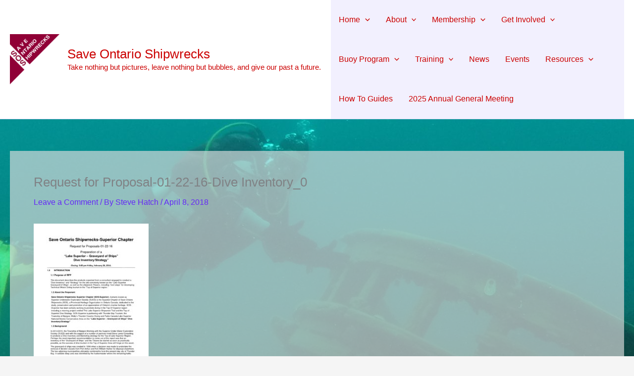

--- FILE ---
content_type: text/html; charset=utf-8
request_url: https://www.google.com/recaptcha/api2/anchor?ar=1&k=6LcuHZAUAAAAAH63HR6iXR0Px7X4SfDRPdCIaaXu&co=aHR0cHM6Ly9zYXZlb250YXJpb3NoaXB3cmVja3MuY2E6NDQz&hl=en&v=N67nZn4AqZkNcbeMu4prBgzg&size=invisible&anchor-ms=20000&execute-ms=30000&cb=anzv1ldiepd9
body_size: 48713
content:
<!DOCTYPE HTML><html dir="ltr" lang="en"><head><meta http-equiv="Content-Type" content="text/html; charset=UTF-8">
<meta http-equiv="X-UA-Compatible" content="IE=edge">
<title>reCAPTCHA</title>
<style type="text/css">
/* cyrillic-ext */
@font-face {
  font-family: 'Roboto';
  font-style: normal;
  font-weight: 400;
  font-stretch: 100%;
  src: url(//fonts.gstatic.com/s/roboto/v48/KFO7CnqEu92Fr1ME7kSn66aGLdTylUAMa3GUBHMdazTgWw.woff2) format('woff2');
  unicode-range: U+0460-052F, U+1C80-1C8A, U+20B4, U+2DE0-2DFF, U+A640-A69F, U+FE2E-FE2F;
}
/* cyrillic */
@font-face {
  font-family: 'Roboto';
  font-style: normal;
  font-weight: 400;
  font-stretch: 100%;
  src: url(//fonts.gstatic.com/s/roboto/v48/KFO7CnqEu92Fr1ME7kSn66aGLdTylUAMa3iUBHMdazTgWw.woff2) format('woff2');
  unicode-range: U+0301, U+0400-045F, U+0490-0491, U+04B0-04B1, U+2116;
}
/* greek-ext */
@font-face {
  font-family: 'Roboto';
  font-style: normal;
  font-weight: 400;
  font-stretch: 100%;
  src: url(//fonts.gstatic.com/s/roboto/v48/KFO7CnqEu92Fr1ME7kSn66aGLdTylUAMa3CUBHMdazTgWw.woff2) format('woff2');
  unicode-range: U+1F00-1FFF;
}
/* greek */
@font-face {
  font-family: 'Roboto';
  font-style: normal;
  font-weight: 400;
  font-stretch: 100%;
  src: url(//fonts.gstatic.com/s/roboto/v48/KFO7CnqEu92Fr1ME7kSn66aGLdTylUAMa3-UBHMdazTgWw.woff2) format('woff2');
  unicode-range: U+0370-0377, U+037A-037F, U+0384-038A, U+038C, U+038E-03A1, U+03A3-03FF;
}
/* math */
@font-face {
  font-family: 'Roboto';
  font-style: normal;
  font-weight: 400;
  font-stretch: 100%;
  src: url(//fonts.gstatic.com/s/roboto/v48/KFO7CnqEu92Fr1ME7kSn66aGLdTylUAMawCUBHMdazTgWw.woff2) format('woff2');
  unicode-range: U+0302-0303, U+0305, U+0307-0308, U+0310, U+0312, U+0315, U+031A, U+0326-0327, U+032C, U+032F-0330, U+0332-0333, U+0338, U+033A, U+0346, U+034D, U+0391-03A1, U+03A3-03A9, U+03B1-03C9, U+03D1, U+03D5-03D6, U+03F0-03F1, U+03F4-03F5, U+2016-2017, U+2034-2038, U+203C, U+2040, U+2043, U+2047, U+2050, U+2057, U+205F, U+2070-2071, U+2074-208E, U+2090-209C, U+20D0-20DC, U+20E1, U+20E5-20EF, U+2100-2112, U+2114-2115, U+2117-2121, U+2123-214F, U+2190, U+2192, U+2194-21AE, U+21B0-21E5, U+21F1-21F2, U+21F4-2211, U+2213-2214, U+2216-22FF, U+2308-230B, U+2310, U+2319, U+231C-2321, U+2336-237A, U+237C, U+2395, U+239B-23B7, U+23D0, U+23DC-23E1, U+2474-2475, U+25AF, U+25B3, U+25B7, U+25BD, U+25C1, U+25CA, U+25CC, U+25FB, U+266D-266F, U+27C0-27FF, U+2900-2AFF, U+2B0E-2B11, U+2B30-2B4C, U+2BFE, U+3030, U+FF5B, U+FF5D, U+1D400-1D7FF, U+1EE00-1EEFF;
}
/* symbols */
@font-face {
  font-family: 'Roboto';
  font-style: normal;
  font-weight: 400;
  font-stretch: 100%;
  src: url(//fonts.gstatic.com/s/roboto/v48/KFO7CnqEu92Fr1ME7kSn66aGLdTylUAMaxKUBHMdazTgWw.woff2) format('woff2');
  unicode-range: U+0001-000C, U+000E-001F, U+007F-009F, U+20DD-20E0, U+20E2-20E4, U+2150-218F, U+2190, U+2192, U+2194-2199, U+21AF, U+21E6-21F0, U+21F3, U+2218-2219, U+2299, U+22C4-22C6, U+2300-243F, U+2440-244A, U+2460-24FF, U+25A0-27BF, U+2800-28FF, U+2921-2922, U+2981, U+29BF, U+29EB, U+2B00-2BFF, U+4DC0-4DFF, U+FFF9-FFFB, U+10140-1018E, U+10190-1019C, U+101A0, U+101D0-101FD, U+102E0-102FB, U+10E60-10E7E, U+1D2C0-1D2D3, U+1D2E0-1D37F, U+1F000-1F0FF, U+1F100-1F1AD, U+1F1E6-1F1FF, U+1F30D-1F30F, U+1F315, U+1F31C, U+1F31E, U+1F320-1F32C, U+1F336, U+1F378, U+1F37D, U+1F382, U+1F393-1F39F, U+1F3A7-1F3A8, U+1F3AC-1F3AF, U+1F3C2, U+1F3C4-1F3C6, U+1F3CA-1F3CE, U+1F3D4-1F3E0, U+1F3ED, U+1F3F1-1F3F3, U+1F3F5-1F3F7, U+1F408, U+1F415, U+1F41F, U+1F426, U+1F43F, U+1F441-1F442, U+1F444, U+1F446-1F449, U+1F44C-1F44E, U+1F453, U+1F46A, U+1F47D, U+1F4A3, U+1F4B0, U+1F4B3, U+1F4B9, U+1F4BB, U+1F4BF, U+1F4C8-1F4CB, U+1F4D6, U+1F4DA, U+1F4DF, U+1F4E3-1F4E6, U+1F4EA-1F4ED, U+1F4F7, U+1F4F9-1F4FB, U+1F4FD-1F4FE, U+1F503, U+1F507-1F50B, U+1F50D, U+1F512-1F513, U+1F53E-1F54A, U+1F54F-1F5FA, U+1F610, U+1F650-1F67F, U+1F687, U+1F68D, U+1F691, U+1F694, U+1F698, U+1F6AD, U+1F6B2, U+1F6B9-1F6BA, U+1F6BC, U+1F6C6-1F6CF, U+1F6D3-1F6D7, U+1F6E0-1F6EA, U+1F6F0-1F6F3, U+1F6F7-1F6FC, U+1F700-1F7FF, U+1F800-1F80B, U+1F810-1F847, U+1F850-1F859, U+1F860-1F887, U+1F890-1F8AD, U+1F8B0-1F8BB, U+1F8C0-1F8C1, U+1F900-1F90B, U+1F93B, U+1F946, U+1F984, U+1F996, U+1F9E9, U+1FA00-1FA6F, U+1FA70-1FA7C, U+1FA80-1FA89, U+1FA8F-1FAC6, U+1FACE-1FADC, U+1FADF-1FAE9, U+1FAF0-1FAF8, U+1FB00-1FBFF;
}
/* vietnamese */
@font-face {
  font-family: 'Roboto';
  font-style: normal;
  font-weight: 400;
  font-stretch: 100%;
  src: url(//fonts.gstatic.com/s/roboto/v48/KFO7CnqEu92Fr1ME7kSn66aGLdTylUAMa3OUBHMdazTgWw.woff2) format('woff2');
  unicode-range: U+0102-0103, U+0110-0111, U+0128-0129, U+0168-0169, U+01A0-01A1, U+01AF-01B0, U+0300-0301, U+0303-0304, U+0308-0309, U+0323, U+0329, U+1EA0-1EF9, U+20AB;
}
/* latin-ext */
@font-face {
  font-family: 'Roboto';
  font-style: normal;
  font-weight: 400;
  font-stretch: 100%;
  src: url(//fonts.gstatic.com/s/roboto/v48/KFO7CnqEu92Fr1ME7kSn66aGLdTylUAMa3KUBHMdazTgWw.woff2) format('woff2');
  unicode-range: U+0100-02BA, U+02BD-02C5, U+02C7-02CC, U+02CE-02D7, U+02DD-02FF, U+0304, U+0308, U+0329, U+1D00-1DBF, U+1E00-1E9F, U+1EF2-1EFF, U+2020, U+20A0-20AB, U+20AD-20C0, U+2113, U+2C60-2C7F, U+A720-A7FF;
}
/* latin */
@font-face {
  font-family: 'Roboto';
  font-style: normal;
  font-weight: 400;
  font-stretch: 100%;
  src: url(//fonts.gstatic.com/s/roboto/v48/KFO7CnqEu92Fr1ME7kSn66aGLdTylUAMa3yUBHMdazQ.woff2) format('woff2');
  unicode-range: U+0000-00FF, U+0131, U+0152-0153, U+02BB-02BC, U+02C6, U+02DA, U+02DC, U+0304, U+0308, U+0329, U+2000-206F, U+20AC, U+2122, U+2191, U+2193, U+2212, U+2215, U+FEFF, U+FFFD;
}
/* cyrillic-ext */
@font-face {
  font-family: 'Roboto';
  font-style: normal;
  font-weight: 500;
  font-stretch: 100%;
  src: url(//fonts.gstatic.com/s/roboto/v48/KFO7CnqEu92Fr1ME7kSn66aGLdTylUAMa3GUBHMdazTgWw.woff2) format('woff2');
  unicode-range: U+0460-052F, U+1C80-1C8A, U+20B4, U+2DE0-2DFF, U+A640-A69F, U+FE2E-FE2F;
}
/* cyrillic */
@font-face {
  font-family: 'Roboto';
  font-style: normal;
  font-weight: 500;
  font-stretch: 100%;
  src: url(//fonts.gstatic.com/s/roboto/v48/KFO7CnqEu92Fr1ME7kSn66aGLdTylUAMa3iUBHMdazTgWw.woff2) format('woff2');
  unicode-range: U+0301, U+0400-045F, U+0490-0491, U+04B0-04B1, U+2116;
}
/* greek-ext */
@font-face {
  font-family: 'Roboto';
  font-style: normal;
  font-weight: 500;
  font-stretch: 100%;
  src: url(//fonts.gstatic.com/s/roboto/v48/KFO7CnqEu92Fr1ME7kSn66aGLdTylUAMa3CUBHMdazTgWw.woff2) format('woff2');
  unicode-range: U+1F00-1FFF;
}
/* greek */
@font-face {
  font-family: 'Roboto';
  font-style: normal;
  font-weight: 500;
  font-stretch: 100%;
  src: url(//fonts.gstatic.com/s/roboto/v48/KFO7CnqEu92Fr1ME7kSn66aGLdTylUAMa3-UBHMdazTgWw.woff2) format('woff2');
  unicode-range: U+0370-0377, U+037A-037F, U+0384-038A, U+038C, U+038E-03A1, U+03A3-03FF;
}
/* math */
@font-face {
  font-family: 'Roboto';
  font-style: normal;
  font-weight: 500;
  font-stretch: 100%;
  src: url(//fonts.gstatic.com/s/roboto/v48/KFO7CnqEu92Fr1ME7kSn66aGLdTylUAMawCUBHMdazTgWw.woff2) format('woff2');
  unicode-range: U+0302-0303, U+0305, U+0307-0308, U+0310, U+0312, U+0315, U+031A, U+0326-0327, U+032C, U+032F-0330, U+0332-0333, U+0338, U+033A, U+0346, U+034D, U+0391-03A1, U+03A3-03A9, U+03B1-03C9, U+03D1, U+03D5-03D6, U+03F0-03F1, U+03F4-03F5, U+2016-2017, U+2034-2038, U+203C, U+2040, U+2043, U+2047, U+2050, U+2057, U+205F, U+2070-2071, U+2074-208E, U+2090-209C, U+20D0-20DC, U+20E1, U+20E5-20EF, U+2100-2112, U+2114-2115, U+2117-2121, U+2123-214F, U+2190, U+2192, U+2194-21AE, U+21B0-21E5, U+21F1-21F2, U+21F4-2211, U+2213-2214, U+2216-22FF, U+2308-230B, U+2310, U+2319, U+231C-2321, U+2336-237A, U+237C, U+2395, U+239B-23B7, U+23D0, U+23DC-23E1, U+2474-2475, U+25AF, U+25B3, U+25B7, U+25BD, U+25C1, U+25CA, U+25CC, U+25FB, U+266D-266F, U+27C0-27FF, U+2900-2AFF, U+2B0E-2B11, U+2B30-2B4C, U+2BFE, U+3030, U+FF5B, U+FF5D, U+1D400-1D7FF, U+1EE00-1EEFF;
}
/* symbols */
@font-face {
  font-family: 'Roboto';
  font-style: normal;
  font-weight: 500;
  font-stretch: 100%;
  src: url(//fonts.gstatic.com/s/roboto/v48/KFO7CnqEu92Fr1ME7kSn66aGLdTylUAMaxKUBHMdazTgWw.woff2) format('woff2');
  unicode-range: U+0001-000C, U+000E-001F, U+007F-009F, U+20DD-20E0, U+20E2-20E4, U+2150-218F, U+2190, U+2192, U+2194-2199, U+21AF, U+21E6-21F0, U+21F3, U+2218-2219, U+2299, U+22C4-22C6, U+2300-243F, U+2440-244A, U+2460-24FF, U+25A0-27BF, U+2800-28FF, U+2921-2922, U+2981, U+29BF, U+29EB, U+2B00-2BFF, U+4DC0-4DFF, U+FFF9-FFFB, U+10140-1018E, U+10190-1019C, U+101A0, U+101D0-101FD, U+102E0-102FB, U+10E60-10E7E, U+1D2C0-1D2D3, U+1D2E0-1D37F, U+1F000-1F0FF, U+1F100-1F1AD, U+1F1E6-1F1FF, U+1F30D-1F30F, U+1F315, U+1F31C, U+1F31E, U+1F320-1F32C, U+1F336, U+1F378, U+1F37D, U+1F382, U+1F393-1F39F, U+1F3A7-1F3A8, U+1F3AC-1F3AF, U+1F3C2, U+1F3C4-1F3C6, U+1F3CA-1F3CE, U+1F3D4-1F3E0, U+1F3ED, U+1F3F1-1F3F3, U+1F3F5-1F3F7, U+1F408, U+1F415, U+1F41F, U+1F426, U+1F43F, U+1F441-1F442, U+1F444, U+1F446-1F449, U+1F44C-1F44E, U+1F453, U+1F46A, U+1F47D, U+1F4A3, U+1F4B0, U+1F4B3, U+1F4B9, U+1F4BB, U+1F4BF, U+1F4C8-1F4CB, U+1F4D6, U+1F4DA, U+1F4DF, U+1F4E3-1F4E6, U+1F4EA-1F4ED, U+1F4F7, U+1F4F9-1F4FB, U+1F4FD-1F4FE, U+1F503, U+1F507-1F50B, U+1F50D, U+1F512-1F513, U+1F53E-1F54A, U+1F54F-1F5FA, U+1F610, U+1F650-1F67F, U+1F687, U+1F68D, U+1F691, U+1F694, U+1F698, U+1F6AD, U+1F6B2, U+1F6B9-1F6BA, U+1F6BC, U+1F6C6-1F6CF, U+1F6D3-1F6D7, U+1F6E0-1F6EA, U+1F6F0-1F6F3, U+1F6F7-1F6FC, U+1F700-1F7FF, U+1F800-1F80B, U+1F810-1F847, U+1F850-1F859, U+1F860-1F887, U+1F890-1F8AD, U+1F8B0-1F8BB, U+1F8C0-1F8C1, U+1F900-1F90B, U+1F93B, U+1F946, U+1F984, U+1F996, U+1F9E9, U+1FA00-1FA6F, U+1FA70-1FA7C, U+1FA80-1FA89, U+1FA8F-1FAC6, U+1FACE-1FADC, U+1FADF-1FAE9, U+1FAF0-1FAF8, U+1FB00-1FBFF;
}
/* vietnamese */
@font-face {
  font-family: 'Roboto';
  font-style: normal;
  font-weight: 500;
  font-stretch: 100%;
  src: url(//fonts.gstatic.com/s/roboto/v48/KFO7CnqEu92Fr1ME7kSn66aGLdTylUAMa3OUBHMdazTgWw.woff2) format('woff2');
  unicode-range: U+0102-0103, U+0110-0111, U+0128-0129, U+0168-0169, U+01A0-01A1, U+01AF-01B0, U+0300-0301, U+0303-0304, U+0308-0309, U+0323, U+0329, U+1EA0-1EF9, U+20AB;
}
/* latin-ext */
@font-face {
  font-family: 'Roboto';
  font-style: normal;
  font-weight: 500;
  font-stretch: 100%;
  src: url(//fonts.gstatic.com/s/roboto/v48/KFO7CnqEu92Fr1ME7kSn66aGLdTylUAMa3KUBHMdazTgWw.woff2) format('woff2');
  unicode-range: U+0100-02BA, U+02BD-02C5, U+02C7-02CC, U+02CE-02D7, U+02DD-02FF, U+0304, U+0308, U+0329, U+1D00-1DBF, U+1E00-1E9F, U+1EF2-1EFF, U+2020, U+20A0-20AB, U+20AD-20C0, U+2113, U+2C60-2C7F, U+A720-A7FF;
}
/* latin */
@font-face {
  font-family: 'Roboto';
  font-style: normal;
  font-weight: 500;
  font-stretch: 100%;
  src: url(//fonts.gstatic.com/s/roboto/v48/KFO7CnqEu92Fr1ME7kSn66aGLdTylUAMa3yUBHMdazQ.woff2) format('woff2');
  unicode-range: U+0000-00FF, U+0131, U+0152-0153, U+02BB-02BC, U+02C6, U+02DA, U+02DC, U+0304, U+0308, U+0329, U+2000-206F, U+20AC, U+2122, U+2191, U+2193, U+2212, U+2215, U+FEFF, U+FFFD;
}
/* cyrillic-ext */
@font-face {
  font-family: 'Roboto';
  font-style: normal;
  font-weight: 900;
  font-stretch: 100%;
  src: url(//fonts.gstatic.com/s/roboto/v48/KFO7CnqEu92Fr1ME7kSn66aGLdTylUAMa3GUBHMdazTgWw.woff2) format('woff2');
  unicode-range: U+0460-052F, U+1C80-1C8A, U+20B4, U+2DE0-2DFF, U+A640-A69F, U+FE2E-FE2F;
}
/* cyrillic */
@font-face {
  font-family: 'Roboto';
  font-style: normal;
  font-weight: 900;
  font-stretch: 100%;
  src: url(//fonts.gstatic.com/s/roboto/v48/KFO7CnqEu92Fr1ME7kSn66aGLdTylUAMa3iUBHMdazTgWw.woff2) format('woff2');
  unicode-range: U+0301, U+0400-045F, U+0490-0491, U+04B0-04B1, U+2116;
}
/* greek-ext */
@font-face {
  font-family: 'Roboto';
  font-style: normal;
  font-weight: 900;
  font-stretch: 100%;
  src: url(//fonts.gstatic.com/s/roboto/v48/KFO7CnqEu92Fr1ME7kSn66aGLdTylUAMa3CUBHMdazTgWw.woff2) format('woff2');
  unicode-range: U+1F00-1FFF;
}
/* greek */
@font-face {
  font-family: 'Roboto';
  font-style: normal;
  font-weight: 900;
  font-stretch: 100%;
  src: url(//fonts.gstatic.com/s/roboto/v48/KFO7CnqEu92Fr1ME7kSn66aGLdTylUAMa3-UBHMdazTgWw.woff2) format('woff2');
  unicode-range: U+0370-0377, U+037A-037F, U+0384-038A, U+038C, U+038E-03A1, U+03A3-03FF;
}
/* math */
@font-face {
  font-family: 'Roboto';
  font-style: normal;
  font-weight: 900;
  font-stretch: 100%;
  src: url(//fonts.gstatic.com/s/roboto/v48/KFO7CnqEu92Fr1ME7kSn66aGLdTylUAMawCUBHMdazTgWw.woff2) format('woff2');
  unicode-range: U+0302-0303, U+0305, U+0307-0308, U+0310, U+0312, U+0315, U+031A, U+0326-0327, U+032C, U+032F-0330, U+0332-0333, U+0338, U+033A, U+0346, U+034D, U+0391-03A1, U+03A3-03A9, U+03B1-03C9, U+03D1, U+03D5-03D6, U+03F0-03F1, U+03F4-03F5, U+2016-2017, U+2034-2038, U+203C, U+2040, U+2043, U+2047, U+2050, U+2057, U+205F, U+2070-2071, U+2074-208E, U+2090-209C, U+20D0-20DC, U+20E1, U+20E5-20EF, U+2100-2112, U+2114-2115, U+2117-2121, U+2123-214F, U+2190, U+2192, U+2194-21AE, U+21B0-21E5, U+21F1-21F2, U+21F4-2211, U+2213-2214, U+2216-22FF, U+2308-230B, U+2310, U+2319, U+231C-2321, U+2336-237A, U+237C, U+2395, U+239B-23B7, U+23D0, U+23DC-23E1, U+2474-2475, U+25AF, U+25B3, U+25B7, U+25BD, U+25C1, U+25CA, U+25CC, U+25FB, U+266D-266F, U+27C0-27FF, U+2900-2AFF, U+2B0E-2B11, U+2B30-2B4C, U+2BFE, U+3030, U+FF5B, U+FF5D, U+1D400-1D7FF, U+1EE00-1EEFF;
}
/* symbols */
@font-face {
  font-family: 'Roboto';
  font-style: normal;
  font-weight: 900;
  font-stretch: 100%;
  src: url(//fonts.gstatic.com/s/roboto/v48/KFO7CnqEu92Fr1ME7kSn66aGLdTylUAMaxKUBHMdazTgWw.woff2) format('woff2');
  unicode-range: U+0001-000C, U+000E-001F, U+007F-009F, U+20DD-20E0, U+20E2-20E4, U+2150-218F, U+2190, U+2192, U+2194-2199, U+21AF, U+21E6-21F0, U+21F3, U+2218-2219, U+2299, U+22C4-22C6, U+2300-243F, U+2440-244A, U+2460-24FF, U+25A0-27BF, U+2800-28FF, U+2921-2922, U+2981, U+29BF, U+29EB, U+2B00-2BFF, U+4DC0-4DFF, U+FFF9-FFFB, U+10140-1018E, U+10190-1019C, U+101A0, U+101D0-101FD, U+102E0-102FB, U+10E60-10E7E, U+1D2C0-1D2D3, U+1D2E0-1D37F, U+1F000-1F0FF, U+1F100-1F1AD, U+1F1E6-1F1FF, U+1F30D-1F30F, U+1F315, U+1F31C, U+1F31E, U+1F320-1F32C, U+1F336, U+1F378, U+1F37D, U+1F382, U+1F393-1F39F, U+1F3A7-1F3A8, U+1F3AC-1F3AF, U+1F3C2, U+1F3C4-1F3C6, U+1F3CA-1F3CE, U+1F3D4-1F3E0, U+1F3ED, U+1F3F1-1F3F3, U+1F3F5-1F3F7, U+1F408, U+1F415, U+1F41F, U+1F426, U+1F43F, U+1F441-1F442, U+1F444, U+1F446-1F449, U+1F44C-1F44E, U+1F453, U+1F46A, U+1F47D, U+1F4A3, U+1F4B0, U+1F4B3, U+1F4B9, U+1F4BB, U+1F4BF, U+1F4C8-1F4CB, U+1F4D6, U+1F4DA, U+1F4DF, U+1F4E3-1F4E6, U+1F4EA-1F4ED, U+1F4F7, U+1F4F9-1F4FB, U+1F4FD-1F4FE, U+1F503, U+1F507-1F50B, U+1F50D, U+1F512-1F513, U+1F53E-1F54A, U+1F54F-1F5FA, U+1F610, U+1F650-1F67F, U+1F687, U+1F68D, U+1F691, U+1F694, U+1F698, U+1F6AD, U+1F6B2, U+1F6B9-1F6BA, U+1F6BC, U+1F6C6-1F6CF, U+1F6D3-1F6D7, U+1F6E0-1F6EA, U+1F6F0-1F6F3, U+1F6F7-1F6FC, U+1F700-1F7FF, U+1F800-1F80B, U+1F810-1F847, U+1F850-1F859, U+1F860-1F887, U+1F890-1F8AD, U+1F8B0-1F8BB, U+1F8C0-1F8C1, U+1F900-1F90B, U+1F93B, U+1F946, U+1F984, U+1F996, U+1F9E9, U+1FA00-1FA6F, U+1FA70-1FA7C, U+1FA80-1FA89, U+1FA8F-1FAC6, U+1FACE-1FADC, U+1FADF-1FAE9, U+1FAF0-1FAF8, U+1FB00-1FBFF;
}
/* vietnamese */
@font-face {
  font-family: 'Roboto';
  font-style: normal;
  font-weight: 900;
  font-stretch: 100%;
  src: url(//fonts.gstatic.com/s/roboto/v48/KFO7CnqEu92Fr1ME7kSn66aGLdTylUAMa3OUBHMdazTgWw.woff2) format('woff2');
  unicode-range: U+0102-0103, U+0110-0111, U+0128-0129, U+0168-0169, U+01A0-01A1, U+01AF-01B0, U+0300-0301, U+0303-0304, U+0308-0309, U+0323, U+0329, U+1EA0-1EF9, U+20AB;
}
/* latin-ext */
@font-face {
  font-family: 'Roboto';
  font-style: normal;
  font-weight: 900;
  font-stretch: 100%;
  src: url(//fonts.gstatic.com/s/roboto/v48/KFO7CnqEu92Fr1ME7kSn66aGLdTylUAMa3KUBHMdazTgWw.woff2) format('woff2');
  unicode-range: U+0100-02BA, U+02BD-02C5, U+02C7-02CC, U+02CE-02D7, U+02DD-02FF, U+0304, U+0308, U+0329, U+1D00-1DBF, U+1E00-1E9F, U+1EF2-1EFF, U+2020, U+20A0-20AB, U+20AD-20C0, U+2113, U+2C60-2C7F, U+A720-A7FF;
}
/* latin */
@font-face {
  font-family: 'Roboto';
  font-style: normal;
  font-weight: 900;
  font-stretch: 100%;
  src: url(//fonts.gstatic.com/s/roboto/v48/KFO7CnqEu92Fr1ME7kSn66aGLdTylUAMa3yUBHMdazQ.woff2) format('woff2');
  unicode-range: U+0000-00FF, U+0131, U+0152-0153, U+02BB-02BC, U+02C6, U+02DA, U+02DC, U+0304, U+0308, U+0329, U+2000-206F, U+20AC, U+2122, U+2191, U+2193, U+2212, U+2215, U+FEFF, U+FFFD;
}

</style>
<link rel="stylesheet" type="text/css" href="https://www.gstatic.com/recaptcha/releases/N67nZn4AqZkNcbeMu4prBgzg/styles__ltr.css">
<script nonce="VvUYNrSXlJT711A16fkWGA" type="text/javascript">window['__recaptcha_api'] = 'https://www.google.com/recaptcha/api2/';</script>
<script type="text/javascript" src="https://www.gstatic.com/recaptcha/releases/N67nZn4AqZkNcbeMu4prBgzg/recaptcha__en.js" nonce="VvUYNrSXlJT711A16fkWGA">
      
    </script></head>
<body><div id="rc-anchor-alert" class="rc-anchor-alert"></div>
<input type="hidden" id="recaptcha-token" value="[base64]">
<script type="text/javascript" nonce="VvUYNrSXlJT711A16fkWGA">
      recaptcha.anchor.Main.init("[\x22ainput\x22,[\x22bgdata\x22,\x22\x22,\[base64]/[base64]/[base64]/ZyhXLGgpOnEoW04sMjEsbF0sVywwKSxoKSxmYWxzZSxmYWxzZSl9Y2F0Y2goayl7RygzNTgsVyk/[base64]/[base64]/[base64]/[base64]/[base64]/[base64]/[base64]/bmV3IEJbT10oRFswXSk6dz09Mj9uZXcgQltPXShEWzBdLERbMV0pOnc9PTM/bmV3IEJbT10oRFswXSxEWzFdLERbMl0pOnc9PTQ/[base64]/[base64]/[base64]/[base64]/[base64]\\u003d\x22,\[base64]\\u003d\x22,\x22woHChVjDt8Kqf0/CusO8Yx/[base64]/DoBrDhGnDhcODBMONBzcdw6/Dnz7DoB3DqCxuw6FTKMOWwpLDsA9OwqB0wpInTcO1woQhIyTDvjHDr8KCwo5WCMK5w5dNw5pcwrltw7p+wqE4w7/CqcKJBVHCr2J3w5IMwqHDr2fDg0xyw5pUwr51w5QUwp7DrxYzdcK4YMOxw73CqcOlw5F9wqnDnMOrwpPDsEMpwqUiw5HDlz7CtH7DtkbCpk/Ct8Oyw7nDpcODW3Jhwps7wq/DjkzCksKowobDggVUAU/DvMOoSkkdCsK8dRoeworDjyHCn8K8LmvCr8OaAcOJw5zCtsOLw5fDncK0wrXClERywp8/L8Kgw4wFwrlBwpLCognDrsO0bi7CjMOfa37DocOwbXJFJMOIR8KmwrXCvMOlw5fDi14cFVDDscKswodewovDln7Ck8Kuw6PDgsOZwrM4w53DoMKKSRnDhxhQPT/DuiJ4w75BNnTDhyvCrcKXZSHDtMK7wooHIS1JG8OYIMKtw43DmcKdwr3CpkU7SFLCgMONH8KfwoZlT2LCjcKiwqXDoxEXYAjDrMOiSMKdwp7CqhVewrt8woDCoMOhfMOYw5/CiXrCrSEPw5XDvAxDwq7DocKvwrXCr8KOWsOVwr/ClFTCo3bCkXF0w6XDgGrCvcKrNmYMeMO+w4DDlhlZJRHDqMOKDMKUwpDDiTTDsMOMJcOED2hhVcOXXMOufCc6asOMIsKqwrXCmMKMwoTDoxRIw5tjw7/DgsOvJsKPW8K+OcOeF8OGQ8Krw73DnXPCkmPDoWB+KcKpw6jCg8O2woHDpcKgcsOMwp3Dp0MAKCrClhrDvwNHOsKcw4bDuRPDqWY8M8O7wrtvwpl4QinColUpQ8K4wpPCm8Ouw6dua8KROsKMw6x0wqUbwrHDgsKPwrkdTGrClcK4wpsDwrcCO8OsesKhw5/Dhx87Y8OjB8Kyw7zDpcOPVC9Tw43DnQzDngHCjQNbMFMsNSLDn8O6OgoTwoXCpWnCm2jChcKCwprDmcKbSS/CnAPCmiNhc1/CuVLCujLCvMOmJwHDpcKkw5XDkWB7w6lfw7LCgh/[base64]/wpXDgjnCoG/DlA7CjUzDlTnChcOPwpNDXsOHW1VKJsKCSsOYPmxzOijCpgHDjsO2w77CnCJOwoJyb0AAw48gwqtiwpbCslTCoX9/w7Erb1bCv8K2w6nCkcOMBkRGb8OJH0EIwqxAUsK7BsOef8KgwpdVw6DDv8KlwotQw6IxcsK+w77CjE3DsDpNw5PCvsONJsKZwql0P1PDikTDo8KKE8OrEMKPBzfCi2IBPcKIw4/CnsOOwrNhw7zCosKIIsOMAnh7PcKzIxxdckjCt8Knw7YBwpbDlATDnMKsd8Kaw69YGMKMwpfCjcKSdgLDvnjCgMKPR8Olw4nCginChgYDBsOBL8K7wrHDkxLDosOIwq/CkMKDwpgWKjjChcOuPWwqcMKQwrMdwqQNwp/Cv1pkwpg4w5fCjyUsAUUDXCPCvsOpIsKzeiVQw6RkQ8KWwrs4aMOzwr4/w5bCkCQCTsOZSX5uZcOJamzDllXCp8OANRXClQF5wrdQD29Dw4XCkVbCuU1XH34ww7/[base64]/DlcOgw5EeemjCscKmwp5Qw4DDk05tTyTDlzDCo8KIfV/[base64]/[base64]/wq99JgfCk8Kcw49vwoN1YTnCl3VRw47CjmoawoYaw73ClD7Dj8KBeRoDwrUDwqQtXcOBw5NEw57DjcKvDwozf0IEGCgCFTHDpcOSFFppw4jDu8OSw4jDj8Okw5Vkw6fCssOew4zDmcOVKlt1w7VHCcOTw4/[base64]/CscKYw5PDvcOAw4nDr8ONXcOHVGwTwqfCrlV9w4wrGsK0P3jDmcK3wojDmMKCw4/DqMOWcsKbHcOHw7/[base64]/[base64]/w4DDhXrCh8KcBcK4wq/DpsKRbsKFw5YZw6MRwrNzF8KuwqBhwrMhZ1XCrUTCpMOdXcOLw73DmE/CoChmcHXCvMK6w4vDucOMw5nCjsOTwojDtAbDm3s3woUTw67Dr8KEw6TDsMO2wqrDlAbDpsOodGBdYANmw4TDgTHDgMKKesOWFMOFw6/DjcOLPsK4wprCgBLDt8KDdsOiEUjDtU87w7hpw4QvEsOxwqvCuA8GwphrCxZOw4DCkVTDucK8dsOPw5rDnwoqcCPDpx5tTE/DhHd9w7g/MsOgw7BxQsK+w4kdwr06RsOnHcKFwqbDiMKNwpVQfH3DpgLCjmMcBnkFw6BNwrrCk8K4w5ILR8Oqw67CiQXCkBfDiG3CnMKuwqRzw5bDisKcZMOBZ8K0wqMkwqIfaBTDoMOKwqTCicKLHm/DpsKgw6vDsTYMw6QYw5g6w5NzDmoNw6PDqMKTEQgxw49zVzJDKMKnb8Oow608cG/Cp8OIIXrCokoTAcOXLGLCu8OJIMKXCzZ8WBHCr8KhSidGw7zCsFHCjMO4IxnDqMKPJVhRw6dFwrwyw7Ysw71nU8OnMmbDj8KCZ8KeCU4Yw43DrxDDisOBw61yw7o+VsOqw4FFw6dSwoTDv8ONwo0tDF8jw7nCicKTfcKIWwjCn2tRwoHCrMKqwqo/[base64]/dMKyacK2wrTCtSLDhX7Dj2/DjcKUesO2TcKhA8KtPcOaw4h9w6/Ci8KSw7LCm8OEw5fDncOpbAF2w4RXbsKtMzfDp8OvU1/DpXE1dsKSPcKnXMK0w617w7oLw6RCw5xHGkEiYjTCuFs/woDDg8KGQzPChDzDkMKHwop8wobCggrDnMOcHcOHLx0JXcOIS8K3Kw7DtmXDsUlKZsOcwqHDvcKmwq/DoVXDmMO6w5bDpGjCkSxQw7olw5IowqZmw5rCssKiw67Dv8KZwo4+YjUoJ1DCs8OwwqkMesKWCkcDw78Tw5XDl8KBwqsWw7l0wrbCtMO/w7DDhcO3w7IrOHvDplPDsjMbw5UYw6p9wpXCm3wWw64Kd8K6QsOGw7/CmiJodsO4EMOqwpJgw6tZw5ROw6DCoX86wqhjGjpebcOIZsOGwp/Dh08eRMOuKGlwDnVKOTMQw4zCicOgw79zw4NrSm5MV8KawrBww5Mtw5vCmj5Xw6/CilobwrzCqhMyGRQ9dh5/[base64]/ZgxFw67CnsKCwq8wMV/Dj2jCkgc6VCBmw4/Ct8OuwqvCt8KqBcOQw77CiX5nOcO/[base64]/w7DDmhvDtsK3Fk5IEBLCp0tgwqtswqFsw7jCvnwPAsKkYcKrDsO9wpN0cMOqwqPChcKuIxjDqMKuw6sYdsKFeVNzwq9oG8OsFhccTHgJw7tlZwJDV8OnesOrb8OVw5bDvsKzw5Y+w4VzV8OSwrU0anNBwp/DrG9FAsKzdB8VwprDt8OVw7t9wo/DncOxOMO/[base64]/DlsKTOkrDsMO+wrcsYWfDqsOlBAfCmcKTei7Dt8K7wrRLwpjCl2nDvRMCw4UcFMKrwqkbw51kCsOdYk8DRnIjdsO6aGQTVMORw4QrfGbDnmfCnzYdXDZHwrbCrcKMd8OCw6ROJMO8wps4dj7CrWTChjJewrhlw5XCpz/CpsOqw4bDpjrDu0LDqghGB8OtU8KQwrEIdy/[base64]/[base64]/[base64]/DrcO0w5x2w73DoMOww7Uxwq7DqnzCp0UxBj9Hwowrwo/CgCjCiRzDhz18RX59esO5HsO8w7fCvB/[base64]/wpdqPirDv8KQKcOEXcKuTsKgwpbDq8OHWlZ+UDHCs8OIaV/Cr3vDnSQIw6VZJMOuwplVw6rCtUxHw5PDjMKswoZYN8K+wpfCvXLCocKTwqdNWyFUwrDDlsK5w7nCkRARe19LD1XCocKTwq/ChsOmw4Bxw7AEwpnCv8KYw4YLYknCgzjDiFBrDE3Dq8KgYcKEFQgqw6TDrhRhZHHCqMOjwr0+WcORYRJyYE5GwpM/wqvCrcOtwrDDsR0Iw4LCssO1w4XCrBdwbwd8wpjDkEVywqoiMcK3QsOvWhFaw5XDmMOMcjxwayTDusObfyLCm8OoVhtgWikMw5MEIUPCsMK6acK9wq9lwobDksKeZRDCoWBkfzJROcKAw4/DkUTCqMO+w4I/[base64]/ChcOewp7Dh8ObS8OLXj/Dj2rCksOvR8OjwpE7fAF0OnfDkSQ6KUPCjjAhw7YweFdVKsKIwp/[base64]/CrGfCmQV1w7PCvWHCjMK6wo4TwonDtkLCrkBHwp4ww6TDngEBwroFw5bCuVXCuSl2I0JzUmJZwpbCkMOZDMKxZXohIcOlw4XCtsOkw7TCrMO/w50yciPDsy5Zw7MJXsOjwoDDgk7DmsKqw6YLw5fCjMKkfkHCsMKpw6vDv0sNOlDCoMOPwpRCAGxia8KIw4/CkcKSIHEowqrCnMOmw6XCvcKOwo4xGsObSsOyw5E4w7DDoiZXbiYrOcO9RGPCm8OTcXJQw47Cj8KZw7x7CT/[base64]/[base64]/DjcKaw5JBw78mZcKjw78YwpTClcOGw70PL3B4W1DDssOxEg/CqMKcw6jCgMKZw5hFEcOrc3VsaxrDjsOOw69xKl/[base64]/DnELCtcOCw4gGw67Cp2LCthRWXUMefy/Cp8Kywqh9wonDnSrDkMOxwpoGw6vDvMKRN8K7MsO+UxTDli8Ew4vCt8O5woPDr8OwHMOrDHocw61fAUHDhcODwoF9w6TDrCfDpC3CqcO2YsO/w70Pw5NKeh/CqAXDqwRMNT7DrmLDnsK+CizDj3ZHw4zCkcOrw53CimdJw4tQAmXDkTF/[base64]/CkMKpw4pTR1RWZMK1w4rDnXFedh5WWsK/w5HCn8ONwqrDmsKqO8Ozw4/[base64]/[base64]/CvMKLV8K2NMKuwql6aSROTcK8YSs3woUpNWIiw5Y8woJkFgczLSJqwrXDpAzDm2nDqcOtwqEnw5vCuxPDh8O9Z1DDl2R5wp/CjjpVYRzDoUhjw6zDtHMywozDv8OTw7bDvg3CgwLCg1xxSAMqw7nCtTo6wqrCmMOJwrzDmmc+wr8rHSTCpx14w6TDv8OWAHLCiMOQclDCmlzCqcKrw5/[base64]/dMOuYmDCqRTDqSnDtDYcCEM3WCULw54Fw5fChyfDj8KPUWgOFQTDmMKSw5xww51+bQLCv8Ovwr/ChMOHw6/CpyjDuMOPw4MdwqXDqMKEw4tEK3XDp8KkbMKWPcKAU8KZDcK6acKtUx9TQUDCiGDCmMK0EVfChcK9wqvCksOVw7nDpEDCuH5Hw4LCulh0Rw3DpSEiw5fCtz/DpUUlIwPDiAomEsK6w4QRHnjCm8KmIsOQwpTCo8K2wpHCi8KYwqsHwr8GwqTCkRZ1EnsBf8KJwptMwowewrItwq7DrMOaMcKsHsOjYXRXVnE+wrZ7KsK0LMONU8Ocw5Adw50qw6vCkxNTdcO5w7nDg8K4w5oFwqnCm2XDhsOGXcKQAkMGS3/CtsOkw4TDvcKZw5jCnTnDnHYJwrwwYsKTwrzDjA/[base64]/Cq8KEwpbDj014B8K+InTDomXCiMOhJnhhw7VOCMOVwpTCvGZpJWltwrvCvCDDvcKvw7XClhfCnsONKhrDplA1w7tWw5DCmknCrMO/w5LCiMOWSn0gK8OIQXE8w67DuMOieQksw6AJwp7CiMKtQ2AeK8OLwosBA8KnHCQyw47DqcOBwoZxYcOveMK7w70Iwq4aO8Oewpg5w4fDiMKhA27CrMO+w6ZowqI8w5LCpMK0cQ1OHcORC8KUHWrDrgzDlsK6wqwywoxlwoXCnks9TkPCr8KkwqLDv8K/w6XCjQUyGF88w6ABw5fCkFxZNnvClFnDs8Oqw4XDkm/Cu8OoFkXCncKjQQ3DqMO5w4dYRcOfw6vCr0PDlMOXCcKjZMO/wqDDiXrCs8KNT8OSw7DDjzRQw4llLMObwpfDr0MGwpI0woTDn0TDiAA8w5/[base64]/OsONw4I3aMOKwpTCo37DtilhJHdZKMOpw5Yaw51uOFgRw7rDrRjCu8OQF8OsCBDCq8K+w7Ygw4cOe8ONKWnDi1/[base64]/w6UZwoPDvz7CmMOFY3PDn8K/WU5jwpLDpMKrwp4bwrzCsh7CgMOMw4dhwpjDt8KAOcKXw7cdJlsVJ1jDrMKSRsKrwp7Cv1bDg8KmwofCn8KJwrDCjw0dIRjCvCzCuH8oLAgFwo4NUsKsO3x8w6bCiyHDgm7Cg8K2JsKxw6Y9X8OGwpLCv2bCuCU8w6/CqsKnYyoQwpHCr0QxQMKkE37Dt8O4PcKRwoIGwpI5wr0Zw4HDmw3CpsKhw5YKw7vCo8KLwph7VTXCuCbCm8Ohw7Ebw7TCqU3DgMObw57ClXIGWcKCw5Akw5A+w6A3Rn/CoCh9XQPDqcOAw7rCkDpjw71ZwokzwrPCv8KkR8KpCiDCgcOSw5jCjMO3C8KxNAXDk3IbO8OtCClNw5/DlQ/[base64]/[base64]/[base64]/ChSB9HksLw6VkChgfIsKowpkhw5HCmMOKw4zCl8OjB3Jowo7CvsOUTnQ1w5/[base64]/CvBIRez7Cg8Ogw6TCucKswrATwqzDoiJQwpzCpMO/F8K7w58Ywp/[base64]/wo5LM2UCGmQFPMKJwqXDi8KDTcOZwr3CpTBqw4HCix42wq5Qw5sDw5ULesOYHsOmwpoVa8O6wo0fdTlXwpIRGF5Nw5seOMOAwrzDiQnCjcKTwoTCpHbCnC/[base64]/DsMKSw6vDuCfDhXokXmhUOyEzwp3Dj23DrD7DmMOWA0jDiinDm2nCgBPCp8Kuwp1SwpwTWHdbwqLCogEYw7zDh8OhwpvDs1oiw6DDjVIhAWtJw4E3d8Kwwp3Ds2DDtAfCgcO7w7Eiw51lYcO3wrnCkxQaw6R/An4Zwo9uSRQwa3Jzwr9GTsKBOMKrLFkpYsKHRjDDo3nCqyHDvsK/wrDCs8KLw7xgwrweTsO0TcOcQyxjwrhqwqdRBU3DsMODBkl6wo7DvVTCqDTCoUzCqFLDn8Orw55Iwo1/w6NzQgfCtnrDoQbDocOHWiodecOSeWEyYGrDk0Y+OQDCiSdBLcKgw5w5WQkfSm3DpMKDGhVPw7vDmlXDksKuw7NIK2rDosOONVHDgyUUdsKGQnAew7fDkHfDiMKZw6B2w6Y5DcOmU37Cm8KWwrtxAkXDm8KVNQHDmsKTBcOvwrbCgkoswqXDv1VKw4AHP8OWGVTCsU/DvRHCj8KMCcOTwr0WVsOGOsKZA8ObLMKaS1TCoAh6VcKgacKbVQELwrXDqMOuwqRXA8O7amHDucOVwrrCqlw1UsOAwqtHwoUHw6zCqkYmO8KfwpZEAMOOwqoDbWFCwq3DmMKFDsKWwo3DjMK/JMKzAhzDucOIwo9QwrDDosKqwr7Dm8KQacOoLC8Rw5JKZ8KjRsO9fRoawrs3Nx/[base64]/Cr8OdTAcfAMKxwp7CgkMpwqR6VcOGwpQyYinCtF/DjMKTF8KQSRMqKsK0w70zwqLCkC5SJkYHKCZpwojDt3UhwoYowqlaYV3DqMO9w5jCsAIdOcKSSsK5w7YuBW8dwqgPOcOcS8K3PGgTHjfDrMKKwpbClMKfe8Olw6jCgg0kwr/Dp8KSa8KbwpYywqbDgB86w4DCmsOVa8OSQMK8wrPCtsK7O8Otwp1Dw6bCtMKOZSlcwpbCkHlKw6BjLTpfwrzCqSDDuE/Di8OtVzzChMOkRk1FQwUVw7IwDgRLXMOXTA9iHXJnIjZgZsO+dsOtJ8K6HMKMwqENOMOAB8OXU17CksKCDwLDgm3DtMOTcsOrYGtPaMKlbQzCjMObZMO+w7huYcO4T0HCtmFodsKfwrDDtljDlcK/ECkKGSfCqjJNwo4Ac8KtwrfDjTdrwocdwrfDkyDDrlfCvVvDpsKtwqtrFMKNNcK8w6ZMwrzDoDTDqcKNw5PDmMOSEcK7bcOFPygkwr/[base64]/DpMO7w5DDkCjDlnrDvcKVZxjClETCjVojwpfCr8Orw78+wrPCkMKVNMKCwpvCjMOCwp9TbsKjw6/DrDbDvHrDnwnDmzHDvsOKE8K3wo/DhsKFwonDm8OCw4/DiXLCu8KaP8KGLQPCtcOncsKbw5g4XFpcNsKjbcO/[base64]/Cs8OqdxfCoHfDtcKqccOwfUHDksOFARAKWXMtXGxDwqfDtBbDhhN/w6jDqAbChENwLcKmwr3DvlfDhic+wrHDmMKDDBPClcKlIMKEHQwiaTnCvRVowpJfwojDkwfCrHUtwpLCr8KcTcKZbsKaw6/DocOgwrtSB8KQJ8OyLS/CjyzDmh5pTgLDs8OAw4c6YUVBw6rDsW0UQTzClnc1MsOxfmtCw5HCqxzCvn0Nw7p4wr18Nh/DssKHLHkKCztzwrjDiRJuwrfDuMKIRmPCj8KRw7PCl2fDvGfDgMKWwqvDhsKWwpgXMcOLwrrCmxnCjQbDuFfClw5ZwoRDw4zDhEzDgTA4W8KeQMK4wqdUw5w8EwrCmDhkw4V4EcK5LytYwroXwqtkw5JRw7rCk8Kpw6fDtcK/w7kHw7V8wpfDlsKtUmHCr8ONH8K0wq1zWMOaCwYQw7tWw6TCl8Kmby5BwrRvw7HCm1Vsw5BwGHxNOMOUNTfCn8K+wqjDkDPDmSwARTwNEcK/[base64]/CrsKVVcOcwrrDhcKGXmfDuDHDkmjDlsKLPcKFwoXCucKMw4jDuMOiCzsdw7lNwovDugpiwrHCqsKOw5Unw41Tw5nChsOffTrCtWLDr8O7woYCw7MYS8Kqw7fCtm/[base64]/w7spw7daMEcTw5V4MiEKw7fDsjzDkMOHFcO5FsO+AWY4URM3wpDCnsO3wqNPZ8OmwoQTw7I7w5jCqMO3OCg2LnDDlcOnwoDCl07DiMOTSsO3JsOmWxDCjMKFYMO/OMKfQgjDpTgne3DCosOCOcKBw6jDh8O8BMKRw4gQw4A3wpbDqgBVTwHDvW/CljBpI8OhUcKjUsOXYcK4PcO9w6h1w7XCiBvCusO8HcOAwoLCmy7CqsOKwopTXhM+wpoBwpzDh17CnRXDl2VqEMOmQsOmwpMOX8Kpw6ZOFmrDkXFAwo/[base64]/CgcOvw5TCi8KvTUElPMKHwosbwo8PFG/ComLDosKCwofDtcOYAsKTwpzCmcOpX0wvEgwpVcOjSsOBw4PCn3nCihwuwr/CoMKxw6XDqC3Dk17DhhvCjHvClGYJw7gwwqYOw7NMwpzDhD1Iw4hJw6bCnsO8NMK0w7kHcMOrw4zChmnCmU4EUwJXJcOhaW/Cv8K/w6skQQfCscKyFcKqPE56wqZdYVE/GQ5ow7dITXRjwoY+w5wHRMOnw71BR8O6wonDiHtbQ8KSwrLClsOgEsOMPMOeK1bCosKEw7cqw6p/w79kacOgwox5wo3CncOBDcK/GRnCj8KowqnDrcKjQcO/W8OGw64dwrMLbHlqw4zCkMOCw4PCvjfDp8K8w7pew5zCrWjCrD4sEcOXwofCixpBaTDCmnosMMKNDMKcWMKyJ1zDlSlwwpLDucKhLUnCvmE4ccOtOMK3wr4aC1/DshQOwoHCvCsewrnDpBExf8KUZsOEHFPCmcOxwqTDqS/CiE0MWMOQw7PDksKuBhDCjsONBMOHw6N9cgfDly0Ow7/DiX0Gw6pLwrJEwo/CiMK6w6PClTM4woLDl3oQF8K7cgp+V8OPH0dPw5EGwqgaMyrDmnvCtMOtw5Nvw7XDkMOPw6Row65rw7JSw6bCr8OGTMK/[base64]/wpXDssO9wrpDwoAnK3p0QwjCqSHDmx/DuFrCnMKLGsK+wrvDsTHCtFQTw5MTIcK/MEzCmMKpw5DCtcKRBMKzVUNwwppYwqA9w6R1wrUfSMKMK1shExZQfsO4OXPCoMK2w7RtwpfDtDZkw6Y0woknwoJaVmIcZ38bcsOlfAbDo3HDocOhBkRbwrbCisOjw6FCw6/CjW4GT1Qsw6DCiMKRG8O7LcKRw5lmTW/DuTjCsFJawqJZMcKOw4DDkMKcBsK4RGLCk8OQW8OAJ8KfHVfCnMOww6HChCfDthd/wq02ZMKWwrEQw7LCm8OQFhDCisOFwp8QEh9bw69neRJAw4g/asObw4/DnMOyYBEmFAPCmMOew4bDiXXDqcOAVcKnMkrDmsKbJBfCnglVKgtqc8KOwrHDssK8wrDDoGwxIcKxBXHClncIwrJhwqbCtMK+WhFuFMKzY8O4WTLDpmPDmcO+eGN6dAJpwrDDiB/DrFbCv0vDn8OfBsO+OMKWwrXDvMOtHi81wrbCjcO/[base64]/w6Uzw6hxQQTDsDYiHcKbSz3CnDTDpMK0woUXTcOubcOXw5hZwqJzw6jDuz9vw5cpwoxTZsOMEnZzw6fCkMKVJjbDisOmw614wqpywqIRfXPCimjCp1HDgh0GDxp/CsKXccKSwq4uExrDtMKTw4vCscKGNnTDiR/CpcOFPsOoJiDCqcKjw6MIw4scwoHDn28Dwr/Cj07CpMOzwq8xRhVGw6dwwoHDjcOPIhzDvhvCj8KbR8OpQG1vwonDsAnCgSJfU8O6w7xIdcO6e1plwoINdcOrf8K2WcO1IGQBwqgDwoHDpMO+wofDo8Ohwo9GwoHCssKZTcOOV8OCK2bDoT3Dv3rCslgkwo/Ci8Oyw6wcwqjCicKvAsOuwoRJw6vCkcKaw7PDssKYwrzDiEvCtgjDmnteDMKFHMKFUQpUw5RVwqFjwofDicOmH0rDnHxMNMKrNy/DhwAOLsOawqnCjcO9wrjCvMO4DGXDicKSw5Quw6rDunbDkRsWwpXDh3cEwonCg8OaW8KdwrfDqMKcDhY1wpDCgn4gN8OHwpgPQsOCwo4zaG1tBsOKVMKsZkHDliUqwqp/[base64]/Ct8KVwo/Cv8OWwoAkeMOnw7jDlFcGwrjDoMOkwobCg1QKJ8KnwrgvNgZ5CMOsw4HDt8KuwpxPTCBYw68Cw63Ct1vChRNULsOuw7HCnSjCksKfZ8KpPsODwoNiw614M25dw4XDn0fDr8OFNMOQwrZnw79ESsOEwoxNw6fDjwRtbRAqFDUaw4VQJ8Kpw7Blw6/DpsORw6oZw4PDsk/CoMK7wq3DtxHDhy0Yw5UkK3jDqlpJw6jDqG/CoxDCsMOywqrCvMK6NcKwwpJjwok0Rlt0c3NCw4Qdw6LDi2rDuMOhwonDo8OhwoTDj8K4UFdHNjsbLBtYA2HCh8KBwqwnw7h/MMKRdMOOw6HCkcOwRsO8wq3ClGQ3FcOaIVPClBoIw6TDqyDCk0guZMOaw7Agw5PCgHRNNS/DiMKLw681SsKFw7bDncOvT8O6wpwneRvClXnDnBBGw4TCsR9kD8KeXFDDmAFJw5hrccO5E8KFLMKpdhQfw7QcwpNqw40Kw5pzw7fDoSYLV1IaEsKrw4xmHMK6wrTDnsOjDcKvw4/DjVx4IsOCb8OqUV/CgwJQwogHw5bCn2pgbSNXw5DCm2MswqxbMsOBK8OKEyFedR85wp/CgV8kwrvCo0TDqHLCv8Kne0/[base64]/wos7AHzClMKJIlvDkwDDgcK4w5x1JMOgwrHCgcKLZcOSG3jDhsKSwpsCwrLCl8KWw5zDqVzCgA53w4cSwqIMw4DCg8ObwoPCr8OeRMKLO8O3w5IVwrTCrcKbwpUOwr/CuRtbYcKAK8OuNnLCmcKWTEzCssOnwpQIwolfwpA+DcOeN8ONw69MwojCh2HDi8O0wozCosO1SD1Fw61TAMKNb8OMe8KqaMK5aDvCskA+wp3Dl8KawrrCtFc7T8K1dBstfsOowr1kwphQaHPDtwUAw71bw7LDicKjw40nUMO9wo/Cs8OZEk3Ch8K5w6hDw4pzw4I+PMO3w7VHw40sKB/Dn03DqMK7w70Fw4wWw53CmcOlC8KLVEDDksOCGMO5AUHClMKqLDTDo1hwWRjDnAnDuQoITcO9SsOlwq/DssKSXcKYwpwtw4MkREwowqs8woPCmsOrSsOYw6I0woNuDMKZw6DDnsO2wrchTsKXw6BDw47CtRnCqMKqw4XCl8O/wp1VDcKDXsKxwpHDvAHCtcOuwq4hbQAPcFPDrsKIZHsDN8KsSm/[base64]/Dq8KVw7fDtMO0TsO7JMK9UcOFW8ONwrN6YcKscm5XwprDtk/DnMKNbcOEw7AaWMO1QsOnw60Gw7QAwoTCpcK3Az/DqxTCujIqwrTCsXvCscO9a8Opw7E/[base64]/Cv2gOw79vUgsbw4XDk0Vjem/[base64]/ChCnDom4HYsKnYVPCg1xMJ8OqPcKfw4XDthzDplZawp0gw40Mw7Riw77CkcOJw6HDscOiRx3DsTAgVlpIBToiwpIFwqECwpNEw7NDGAzCmgTCn8K2wqcww7tvw47CnEU8w4/CqjjDoMOKw4TCvXTDqBPCt8KdED9DcsOKw5Vjw6jClsO/[base64]/ClsODwrwIccKpBSFbw40Qw5HDh8ONNjjDm1LCmcKNAm44w77ClcKKw5LCkMOjwovCsn89wrrCmzDCg8OyMCB0UiEGwqzClsO5w4bCg8K5w4A1ciNuV0MOwp7CrUjCuVzCtsOtw5PDucKrSnDDoWvChcOqw6nDiMKMwocdGD/DmD4SMgbCncONBF3CuV7Cr8OfwpPCjhQ7a3I1w7nDr3XDhTNvH190w7TDuhcldTB/[base64]/[base64]/aQtfbws6P8OpCivCmMOWw6otPyYjw4/[base64]/[base64]/[base64]/KMOJUcOYwrjDpMOZT3wdwocdYlElDsKjwp/CpRTDtcKqwqgue8KAJTojw7fDll/DojHChkLCo8Oiwpxjc8OEwqPCqMKWYsKXwrtlw5XCskjDmsK/[base64]/[base64]/CuH/CmkQVwqc1b8OtKQpSwr5kEXbDv8Kzw5JDwoxXZ3jDpXZMX8K2w5ImLMObNwjCkMKMwoXDjSDDv8Kfwrt0wqIzRcOjQcOPw6jDtcKYTCTCrsOuwpLCscKdPgrCgXTDn3ZZw7o/w7PCjsOANBbDki/CkcK2IW/CjsKLw5cIBcOJw60Mw4MoCRItdcKROFnCpsKuw4AFworCg8OTwokYG1zDplzCsTBbw7kewqo8aR8LwoMNcnTDnlAUw6DDgsOOSzh0wqZcw6UQw4bDik/CjhTCm8Omw4jDicKudQxFW8KywrbDngrDmi8aF8KMHcOww6cnBsOnw4TDiMKLwpDDi8OCFyZPcUfDo2PCkMKPwovChykrw4DCqMOmPW3CjMK3XcOvJ8OxwpbDiiPCmAB5dljCkXJewr/CqjV9UcOzFsOiRF7DkwXCr0QPDsOfMsO7wrXCsHgvworCqcKRwrp6OgDCmj1AG2HDngQlw5HDjnDCujnCl20Nw5siwqbCnjwMEGhXUsOzFzMeLcOrw4MvwqlvwpMrwqEIbzLDrBd2YcOsKcKXw7/CksKXw4LDoEk5CMKsw5wWC8OKFGAoaF07wocGwrV/wr/DnMKCO8Oaw7rDrMO8XC4MDkjDusOfwpE1wrNIwpbDnB/[base64]/DumQ/wqJNdC7Cp8KTIlbDv8ODwp1IFsKrwrzCtA4DdsO2K1HDqjnCu8KuVTJHw4ZjQ23DkQgIwqLCgSbDnlhbw7Msw6/DvmdQD8OgVcOqwrgtwoVLwosqwpTCiMKIwpbCnGPDm8O7R1TDq8OURMOqYBLDnEwcwr8cfMKIw4rCmsKww7dhwosLwrUfTG3DimrCuFQFw6HDhMKUNsOhJ0Q4wqALwpXCk8KbwrbCqcK3w6TCpMKQwo8uw4o6CzQpwqYkZsO3w5TDuyB/[base64]/[base64]/CrsOxw4bDksOfw5jCqixIwpPCrllsCDfCiBbCohw7wp3CusOsTcOzwpPDksKNw7YtWkTCozbCucO2wofClSgZwpI2csOWw5HCkcKEw4DDlcKJDcKZKMK3w4TDqsOAw5zChEDCiRAjw53CuyXCiRZnwp3CuzZwwpjDgktIwqDCsHzDhG/DlcK0IsOKFcKFR8Kcw40OwrLDsnjCs8Oxw7omwoYmOgsXwpVRE1Fdw4kjwrZqw6Mzw5DCv8O3YcOEwqrDgsKdIMOIIFhpJcKTAyzDm1LCuTfCmcKHIMORM8O5w4oIw67DshPCgsKvwovCgMK9aFkzwrcBwrrCrcKww6d/QlgJU8OSdgrDicKnRVbDksO6b8KQWwzDvxdQH8OIw7TCn3PDtsOIVzpBwqckwqEmwpRJUlVAwqNcw77DqlYFNsOPOsOIwrYBQBobJ37DnT8Bw4XCpXvDrsKvQX/DgMOsfMO8w7bDg8OOE8OyLMKQAlHCtcKwKQIYwoklQMKQYcOqwqbCgGYOPUnCliEtw4IvwrYpeSMNNcKmKcKswp4Owr4Gw6taLsKxwodjw5oxU8KVCsODwosow43CosOpOAl7EDHCg8OXw7rDiMOww63Dn8KzwqJHC3bDpMO4UMKSw7DCkgVJfsK/w69zP2nCmMOzwqHCggrDm8KsFQHCgwvCs0xwAMOCOBPCr8Ocw5cLw7nDiGAxUEwsRsKswoZLesOxw4IeBwDCvMK1bhXDk8KAw4MKwonDl8KNwqlUawQlw7TCoBACwpZkRnoyw6zDg8OQw4fDu8Knw7srwozCpXU6w6PCrMOJScO7w7Y9S8OZI0fDukPCvcKxwr/Ch3leR8OEw5oIMWM9f1DCl8OESU/DtsKjwphPw7cWcFLDlSQdwqLDv8KLw7nDr8KKw6dDaUoGL0gicRrDvMOUR0Byw7jDhAbDg0cZwoNUwpFlwpTDosOewq8ywrHCt8KWwrTDvD7CmSHDjBhswqh8E17Cv8KKw6bCmsKHw5rCp8OScsK/[base64]/DuMOvwqNXScKuw68JK8KSw4g1NsK4DRzCosKrBcOJc0/Dpmt8woYOTWTDh8KbwrDDjsO6wrbDkMO0RmJhwoXClcKdwpkxRlzDqcOzbG/DpMOYD2jDs8OSw5YsRcOZY8Kkwq8lS1/DisK9w6HDmgXCjcKAw77CvnbDksK6wogoT3NuAEwGwq3Dt8OlT2PDohMzf8Oow61Gw7IXw59xLXTCvcOLOQPCq8OUD8Kww6DDlTg/w7jDuXU4wr5/wp/CnA/[base64]/DhSnCtHFdwrEsw5AAERfCl8KpwpfCo8O/[base64]/CucO/[base64]/W8K5dy3DicOXw4AjBB/CisOsGjfDhxrDsnDCgV4MbR/DuQzDpUNIJlRRZsOGdsOrw61vfUHCtBxkK8KcbyZ2wo41w5HDiMKHAsK+w6PCrMKkw7Few5lYf8K2eH7Dr8OsTcO4w4bDrzTCisOnwp9jBMOXNjvCi8OJAnx7H8OOw4bCgSTDocOWAwQAwrvDvnTCl8Orwr7CocObUhfDlcKPw7rCoWnCnHkbw4LDk8KTwr8Ew78/wp7CmcOywpnDnVfDgMKTwq3DnVRKwqlBw5kHw4fDqMKnZcKCw59+dg\\u003d\\u003d\x22],null,[\x22conf\x22,null,\x226LcuHZAUAAAAAH63HR6iXR0Px7X4SfDRPdCIaaXu\x22,0,null,null,null,1,[21,125,63,73,95,87,41,43,42,83,102,105,109,121],[7059694,103],0,null,null,null,null,0,null,0,null,700,1,null,0,\[base64]/76lBhnEnQkZnOKMAhmv8xEZ\x22,0,0,null,null,1,null,0,0,null,null,null,0],\x22https://saveontarioshipwrecks.ca:443\x22,null,[3,1,1],null,null,null,1,3600,[\x22https://www.google.com/intl/en/policies/privacy/\x22,\x22https://www.google.com/intl/en/policies/terms/\x22],\x22Z0UokJeZYJwHIV1puZPBAgHWooVvm5DDUmuAH4T5glI\\u003d\x22,1,0,null,1,1769560803036,0,0,[116,210,174,175,206],null,[231,59],\x22RC-Spq3dgqwdmrL4Q\x22,null,null,null,null,null,\x220dAFcWeA4heLaTwbTHq0p1wIsuVECYzUACHi3xhgyZn1VtDsqbwnZsZJQmhJHP6Hr6Jk6ZRFyNd364YGqyyi9keLU5wqbftFsJsA\x22,1769643603013]");
    </script></body></html>

--- FILE ---
content_type: text/javascript
request_url: https://saveontarioshipwrecks.ca/wp-content/plugins/profile-builder-pro//features/form-designs/js/form-designs-s3-front-end.js?ver=3.15.3
body_size: 2512
content:
jQuery(document).ready(function() {
    // Handle Form Fields on page load/refresh
    handleFormFields();
});

/**
 * Handles Form Fields
 *
 */
function handleFormFields () {

    // mark disabled fields
    jQuery('.wppb-form-field:not(.login-submit):not(.wppb-two-factor-authentication) input:disabled').parent().addClass('disabled-field');

    // set WYSIWYG to readonly if field is disabled
    jQuery('.wppb-wysiwyg.disabled-field').each(function () {
        let editorId = jQuery(this).find('textarea').attr('id');
        if (typeof tinymce !== 'undefined' && tinymce.get(editorId)) {
            tinymce.get(editorId).setMode('readonly');
        }
    });

    // mark Upload/Avatar Fields on Edit Form, if a file is present
    if ( jQuery('.wppb-avatar').find('.upload-field-details').length > 0 )
        jQuery('.wppb-avatar').addClass('file-selected');
    if ( jQuery('.wppb-upload').find('.upload-field-details').length > 0 )
        jQuery('.wppb-upload').addClass('file-selected');

    // Disable HTML5 validation. It prevents form field error markers to be displayed for required fields.
    jQuery('.wppb-register-user').attr('novalidate', 'novalidate');


    // handle changes for Upload and Avatar Fields
    observeUploadFieldChanges();

    // handle PMS Billing Field Labels
    handleBillingFieldLabels();

}


/**
 * Handles changes for Upload and Avatar Fields
 *
 */
function observeUploadFieldChanges() {

    // mark Upload/Avatar Fields when a file is selected for upload
    const uploadFieldObserver = new MutationObserver(handleUploadFieldChanges);

    jQuery('.wppb-avatar, .wppb-upload').each(function() {
        uploadFieldObserver.observe(this, {
            childList: true,
            subtree: true,
            attributes: true
        });
    });

    function handleUploadFieldChanges(mutationsList) {
        mutationsList.forEach(mutation => {
            if (mutation.type === 'childList' || mutation.type === 'attributes') {
                let uploadField = jQuery(mutation.target);

                if (uploadField.find('.upload-field-details').length > 0) {
                    uploadField.addClass('file-selected');
                } else {
                    uploadField.removeClass('file-selected');
                }
            }
        });
    }

}


/**
 * Handles PMS Billing Fields
 *
 */
function handleBillingFieldLabels() {

    let pmsSelectFields = jQuery('#pms_billing_country, #pms_billing_state');

    if (pmsSelectFields.length > 0) {
        pmsSelectFields.each(function() {
            jQuery(this).on('chosen:ready', function() {
                jQuery('#' + jQuery(this).attr('id') + '_chosen .chosen-single.chosen-default span').html(jQuery('label[for="' + jQuery(this).attr('id') + '"]').html());
            });
        });
    }

}